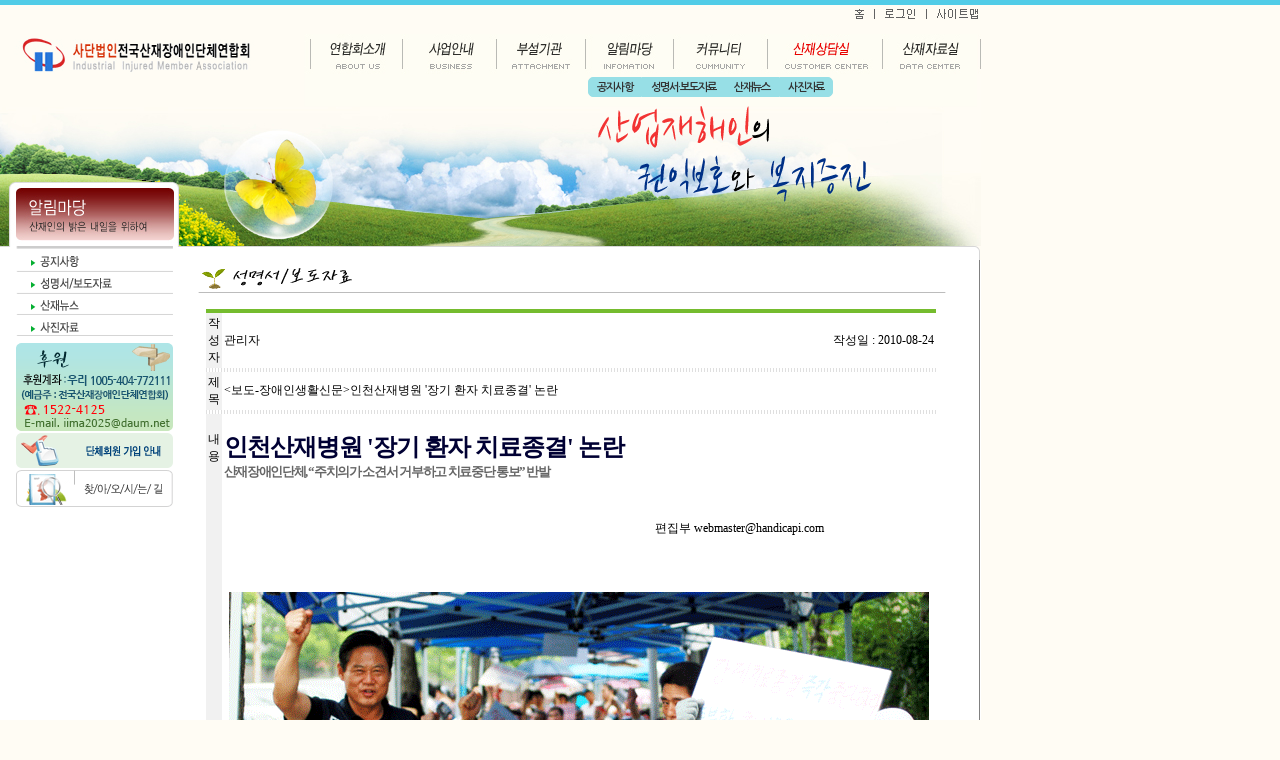

--- FILE ---
content_type: text/html
request_url: http://sanjae.net/cgi/board.html?type=view&class=notice02&no=2070
body_size: 6641
content:

<html>
<head>
<title>▒ 사단법인전국산재장애인단체협회 ▒</title>
<meta http-equiv="Content-Type" content="text/html; charset=euc-kr">
<style type="text/css">
<!--
@import url(../inc/basic_sub.css);
body {
	background-color: #fffcf4;
	margin-left: 0px;
	margin-top: 0px;
	margin-right: 0px;
	margin-bottom: 0px;
}
.style3 {
	font-size: 9px;
	color: #43A4CD;
}
.style4 {color: #1395B0}
.style5 {
	color: #FF0000;
	font-size: 9px;
}
-->
</style>
<script language="JavaScript" type="text/JavaScript">
<!--



function MM_preloadImages() { //v3.0
  var d=document; if(d.images){ if(!d.MM_p) d.MM_p=new Array();
    var i,j=d.MM_p.length,a=MM_preloadImages.arguments; for(i=0; i<a.length; i++)
    if (a[i].indexOf("#")!=0){ d.MM_p[j]=new Image; d.MM_p[j++].src=a[i];}}
}
//-->
</script>
<style type="text/css">
<!--
.line {
	border-right-width: 1px;
	border-right-style: solid;
}
-->
</style>
</head>

<body onLoad="MM_preloadImages('../img/news1_on.gif','../img/news2_on.gif','../img/news3_on.gif')">

<script language="JavaScript" src="/inc/scroll.js?t=20210106"></script>
<script language="JavaScript" type="text/JavaScript">
<!--
function MM_reloadPage(init) {  //reloads the window if Nav4 resized
  if (init==true) with (navigator) {if ((appName=="Netscape")&&(parseInt(appVersion)==4)) {
    document.MM_pgW=innerWidth; document.MM_pgH=innerHeight; onresize=MM_reloadPage; }}
  else if (innerWidth!=document.MM_pgW || innerHeight!=document.MM_pgH) location.reload();
}
MM_reloadPage(true);
//-->
</script>

<table width="100%"  border="0" cellspacing="0" cellpadding="0">
  <tr> 
    <td width="979" background="../img/bg_top.gif">
		<div align="right"><img src="../img/top_menu.gif" width="171" height="34" border="0" usemap="#Map"> 
        <map name="Map">
          <area shape="rect" coords="39,1,63,26" href="/html/">
          <area shape="rect" coords="71,2,110,25" href="/cgi/member.html?type=login_form">
          <area shape="rect" coords="124,2,175,26" href="../html/sitemap.html">
        </map>
      </div>
      </td>
    <td width="*" background="../img/bg_top.gif">&nbsp;</td>
  </tr>
</table>
<table width="981" height="73" border="0" cellpadding="0" cellspacing="0">
  <tr>
    <td width="304" valign="top"><a href="/html/"><img src="../img/logo.gif" width="304" height="41" border="0"></a></td>
    <td valign="top"><script type="text/javascript" src="https://code.jquery.com/jquery-1.11.2.js" ></script>
<script src="/inc/menu.js?t=1769237483" type="text/javascript"></script>
<link href="/inc/menu.css?t=1769237483" type="text/css" rel="stylesheet"  media="screen" />

<!-- 메뉴 start -->
<div class="tmenu_area">

	<div class="tmenu">
		<ul>
			<li class="menu_li menu1"><a href="javascript:link(1);"><img src="../img/menu01.png" id="menu_img_1"></a>
				<div class="submenu" id="submenu1">
					<ul>
						<li><a href="javascript:link(1,1)">인사말</a></li>
						<li><a href="javascript:link(1,2)">연합회설립목적</a></li>
						<li><a href="javascript:link(1,3)">주요활동</a></li>
						<li><a href="javascript:link(1,4)">주요연혁</a></li>
						<li><a href="javascript:link(1,5)">정관</a></li>
						<li><a href="javascript:link(1,6)">조직도</a></li>
						<li><a href="javascript:link(1,7)">회원단체</a></li>
						<li><a href="javascript:link(1,8)">찾아오시는길</a></li>
					</ul>
				</div>
			</li>
			<li class="menu_li menu2"><a href="javascript:link(2);"><img src="../img/menu02.png" id="menu_img_2"></a>
				<div class="submenu" id="submenu2">
					<ul>
						<li><a href="javascript:link(2,1)">단체교류사업</a></li>
						<li><a href="javascript:link(2,2)">교육사업</a></li>
						<li><a href="javascript:link(2,3)">출판 및 홍보사업</a></li>
						<li><a href="javascript:link(2,4)">회원지원사업</a></li>
						<li><a href="javascript:link(2,5)">후원사업</a></li>
					</ul>
				</div>
			</li>
			<li class="menu_li menu3"><a href="javascript:link(3);"><img src="../img/menu03.png" id="menu_img_3"></a>
				<div class="submenu" id="submenu3">
					<ul>
						<li><a href="javascript:link(3,1)">무료직업소개소</a></li>
						<li><a href="javascript:link(3,2)">구인</a></li>
						<li><a href="javascript:link(3,3)">구직</a></li>
					</ul>
				</div>
			</li>
			<li class="menu_li menu4"><a href="javascript:link(4);"><img src="../img/menu04.png" id="menu_img_4"></a>
				<div class="submenu" id="submenu4">
					<ul>
						<li><a href="javascript:link(4,1)">공지사항</a></li>
						<li><a href="javascript:link(4,2)">성명서·보도자료</a></li>
						<li><a href="javascript:link(4,3)">산재뉴스</a></li>
						<li><a href="javascript:link(4,4)">사진자료</a></li>
					</ul>
				</div>
			</li>
			<li class="menu_li menu5"><a href="javascript:link(5);"><img src="../img/menu05.png" id="menu_img_5"></a>
				<div class="submenu" id="submenu5">
					<ul>
						<li><a href="javascript:link(5,1)">열린게시판</a></li>
						<li><a href="javascript:link(5,2)">회원게시판</a></li>
					</ul>
				</div>
			</li>
			<li class="menu_li menu6"><a href="javascript:link(6);"><img src="../img/menu06.png" id="menu_img_6"></a>
				<div class="submenu" id="submenu6">
					<ul>
						<li><a href="javascript:link(6,1)">산업재해란 무엇인가?</a></li>
						<li><a href="javascript:link(6,2)">자주하는 질문</a></li>
						<li><a href="javascript:link(6,3)">산재상담실</a></li>
					</ul>
				</div>
			</li>
			<li class="menu_li menu7"><a href="javascript:link(7);"><img src="../img/menu07.png" id="menu_img_7"></a>
				<div class="submenu" id="submenu7">
					<ul>
						<li><a href="javascript:link(7,1)">산재관련법령</a></li>
						<li><a href="javascript:link(7,2)">장애인관련법령</a></li>
						<li><a href="javascript:link(7,3)">산재요양비산정기준</a></li>
						<li><a href="javascript:link(7,4)">산재보험처리절차</a></li>
						<li><a href="javascript:link(7,5)">산재판례</a></li>
						<li><a href="javascript:link(7,6)">서식자료실</a></li>
					</ul>
				</div>
			</li>
		</ul>
	</div>

</div>
<!-- 메뉴 end -->

<style>
#submenu1 { display:none; }
#submenu2 { display:none; }
#submenu3 { display:none; }
#submenu4 { display:none; }
#submenu5 { display:none; }
#submenu4 { display:block; }
</style>

</td>
  </tr>
</table>
<div id="Layer1" style="position:absolute; left:593px; top:102px; width:390px; height:130px; z-index:1"> 
  <img src="../img/main_text.png">
</div>
<table width="981" height="73" border="0" cellpadding="0" cellspacing="0">
  <tr>
    <td valign="top"><img src="../img/sub_4.jpg" width="981" height="139"></td>
  </tr>
</table>
<table width="981" height="356" border="0" cellpadding="0" cellspacing="0" bgcolor="#FFFFFF">
  <tr>
    <td width="179" height="356" valign="top">
<table width="179" border="0" cellspacing="0" cellpadding="0">
  <tr> 
    <td><a href="/cgi/board.html?class=notice01"><img src="../img/left_menu4_1.gif" width="179" height="26" border="0"></a></td>
  </tr>
  <tr>
    <td><a href="/cgi/board.html?class=notice02"><img src="../img/left_menu4_2.gif" width="179" height="22" border="0"></a></td>
  </tr>
  <tr> 
    <td><a href="/cgi/board.html?class=notice03"><img src="../img/left_menu4_3.gif" width="179" height="21" border="0"></a></td>
  </tr>
  <tr> 
    <td><a href="/cgi/board.html?class=notice04"><img src="../img/left_menu4_4.gif" width="179" height="21" border="0"></a></td>
  </tr>
</table>
<table width="179" border="0" cellspacing="0" cellpadding="0">
  <tr>
    <td height="5" colspan="2"></td>
  </tr>
  <tr>
    <td width="15">&nbsp;</td>
    <td width="164"><a href="#none" onclick="javascript:window.open('/html/pop_1.html', '', 'width=500, height=350, scrollbars=no, resizable=yes')"><img src="../img/bn_1.gif?t=1" width="159" height="91" border="0"></a></td>
  </tr>
  <tr>
    <td width="15">&nbsp;</td>
    <td width="164"><a href="#none" onclick="javascript:window.open('/html/pop_2.html', '', 'width=500, height=620, scrollbars=no, resizable=yes')"><img src="../img/bn_2.gif" width="159" height="37" border="0"></a></td>
  </tr>
  <tr>
    <td>&nbsp;</td>
    <td><a href="../html/about_8.html"><img src="../img/bn_3.gif" width="159" height="40" border="0"></a></td>
  </tr>
</table>
    </td>
    <td valign="top"><table width="100%"  border="0" cellspacing="0" cellpadding="0">
      <tr>
        <td><img src="../img/line_3.gif" width="802" height="14"></td>
      </tr>
    </table>
      <table width="801"  border="0" cellpadding="0" cellspacing="0" class="line">
        <tr>
          <td height="342" valign="top"><img src="../img/title_17.gif" width="769" height="34">
            <table width="95%"  border="0" cellspacing="0" cellpadding="0">
              <tr>
                <td height="12">&nbsp;</td>
                <td valign="top">&nbsp;</td>
              </tr>
              <tr>
                <td width="3%" height="91">&nbsp;</td>
                <td width="97%" valign="top">
<script language="javascript">
<!--
function viewBtn(val) {

	if(val == "delete") {
		document.all.del_btn.style.display = "";
		document.all.all_btn.style.display = "none";
		document.theForm.pwd.focus();
	}
	else {
		document.all.del_btn.style.display = "none";
		document.all.all_btn.style.display = "";
	}
}

function goDelete(url) {
	if(document.theForm.pwd.value=="") {
		alert("비밀번호를 입력해 주세요");
		document.theForm.pwd.focus();
		return false;

	}
	if(confirm('정말 삭제하시겠습니까?')) {
		document.theForm.action = url;
		document.theForm.submit();
	}

}
function goViewImg(file_path, filename) {
	window.open("/cgi/common/view_image.html?file_path="+ file_path +"&filename="+ filename, "", "width=300, height=300, scrollbars=yes");
}
-->
</script>

<p align="center">
<table width="95%" border="0" cellspacing="0" cellpadding="2">

	<tr><td colspan="2" height="3" bgcolor="#75BC2E"></td></tr>
	<tr> 
		<td height="30" width="120" bgcolor="#f1f1f1" align="center">작성자</td>
		<td>
			<table border="0" cellspacing="0" cellpadding="0" width="100%">
				<tr>
					<td width="30%" align="left">관리자</td>
					<td align="right">작성일 : 2010-08-24</td>
				</tr>
			</table>
		</td>
	</tr>
	<tr> 
		<td colspan="2" background="/cgi/board/images/line_pattern.gif"></td>
	</tr>


	<tr> 
		<td height="30" width="120" bgcolor="#f1f1f1" align="center">제	목</td>
		<td align="left">&lt;보도-장애인생활신문&gt;인천산재병원 '장기 환자 치료종결' 논란</td>
	</tr>
	<tr> 
		<td colspan="2" background="/cgi/board/images/line_pattern.gif"></td>
	</tr>

	<tr> 
		<td bgcolor="#f1f1f1" width="120" align="center" valign="top"><br>내 용</td>
		<td align="left"><br>
<TABLE border=0 cellSpacing=0 cellPadding=0 width=600>
<TBODY>
<TR>
<TD><B><FONT style="LETTER-SPACING: -1px; FONT-SIZE: 18pt" color=#000033 face=바탕>인천산재병원 '장기 환자 치료종결' 논란</B></FONT></B> </TD></TR>
<TR>
<TD><FONT color=#666666><B><SPAN style="LETTER-SPACING: -1pt; FONT-SIZE: 10pt">산재장애인단체, “주치의가 소견서 거부하고 치료중단 통보” 반발</SPAN></B></FONT> </TD></TR></TBODY></TABLE>
<P>&nbsp;</P>
<P>
<TABLE border=0 cellSpacing=0 cellPadding=0 width=600>
<TBODY>
<TR>
<TD></TD></TR>
<TR>
<TD>
<P align=right><FONT color=black><SPAN style="FONT-SIZE: 9pt">편집부 </SPAN></FONT><A href="mailto:webmaster@handicapi.com"><SPAN style="FONT-SIZE: 9pt"><FONT color=black>webmaster@handicapi.com</SPAN></FONT></A></P></TD></TR>
<TR>
<TD>
<P>&nbsp;</P></TD></TR></TBODY></TABLE></P>
<P class=바탕글> <A name="[문서의 처음]"></A></P>
<P style="TEXT-ALIGN: justify; LINE-HEIGHT: 160%; TEXT-INDENT: 0px; MARGIN: 0px 0px 5px; FONT-FAMILY: '바탕'; COLOR: #000000; FONT-SIZE: 11pt"><SPAN style="TEXT-ALIGN: justify; LINE-HEIGHT: 23px; FONT-FAMILY: '바탕'; LETTER-SPACING: 0px; COLOR: #000000; FONT-SIZE: 11pt">&nbsp;<A style="CURSOR: pointer" onclick="window.open('/cgi/gmeditor/img_view.php?name=%2Fcgi%2Fboard%2Fupload%2Fnotice02%2F1282625082.gif&amp;w=700&amp;h=467','_editor_tb','staus=no, width=700, height=467,scrollbars=no,toolbar=no,menubar=no')"><IMG border=0 hspace=5 vspace=5 src="/cgi/board/upload/notice02/1282625082.gif"></A><A name="[문서의 처음]"></A></P>
<P style="TEXT-ALIGN: justify; LINE-HEIGHT: 160%; TEXT-INDENT: 0px; MARGIN: 0px 0px 5px; FONT-FAMILY: '바탕'; COLOR: #000000; FONT-SIZE: 11pt"><FONT face=굴림><SPAN style="TEXT-ALIGN: justify; LINE-HEIGHT: 23px; FONT-FAMILY: '바탕'; LETTER-SPACING: 0px; COLOR: #000000; FONT-SIZE: 11pt">&nbsp;<SPAN style="TEXT-ALIGN: justify; LINE-HEIGHT: 23px; FONT-FAMILY: '굴림'; LETTER-SPACING: 0px; COLOR: #000000; FONT-SIZE: 11pt">공단측 “환자와 주치의 간 문제”…병원차원의 조치 아니라고 해명</SPAN> </SPAN></FONT></P>
<P style="TEXT-ALIGN: justify; LINE-HEIGHT: 160%; TEXT-INDENT: 0px; MARGIN: 0px 0px 5px; FONT-FAMILY: '바탕'; COLOR: #000000; FONT-SIZE: 11pt"><FONT face=굴림><SPAN style="TEXT-ALIGN: justify; LINE-HEIGHT: 23px; FONT-FAMILY: '바탕'; LETTER-SPACING: 0px; COLOR: #000000; FONT-SIZE: 11pt">&nbsp;</P>
<P style="TEXT-ALIGN: justify; LINE-HEIGHT: 160%; TEXT-INDENT: 0px; MARGIN: 0px 0px 5px; FONT-FAMILY: '굴림'; COLOR: #000000; FONT-SIZE: 11pt"><SPAN style="TEXT-ALIGN: justify; LINE-HEIGHT: 23px; FONT-FAMILY: '굴림'; LETTER-SPACING: 0px; COLOR: #000000; FONT-SIZE: 11pt">전국산재장애인단체연합회는 지난 16일 인천산재병원 정문 앞에서 결의대회를 갖고 인천산재병원에서 치료를 받고 있던 장기 산재환자들의 치료종결 조치에 대해 반발하고 나섰다.</SPAN><SPAN style="TEXT-ALIGN: justify; LINE-HEIGHT: 23px; FONT-FAMILY: '굴림'; LETTER-SPACING: 0px; COLOR: #000000; FONT-SIZE: 11pt"></SPAN> </P>
<P style="TEXT-ALIGN: justify; LINE-HEIGHT: 160%; TEXT-INDENT: 0px; MARGIN: 0px 0px 5px; FONT-FAMILY: '굴림'; COLOR: #000000; FONT-SIZE: 11pt"><SPAN style="TEXT-ALIGN: justify; LINE-HEIGHT: 23px; FONT-FAMILY: '굴림'; LETTER-SPACING: 0px; COLOR: #000000; FONT-SIZE: 11pt">연합회에 따르면 올해 초 근로복지공단 직영으로 운영되기 시작한 이후 인천산재병원이 장기간 산재보험급여로 치료를 받아오던 환자들을 대상으로 주치의가 진료계획서 작성을 거부하고 환자들에게 치료 중단을 통보했다는 것.</SPAN><SPAN style="TEXT-ALIGN: justify; LINE-HEIGHT: 23px; FONT-FAMILY: '굴림'; LETTER-SPACING: 0px; COLOR: #000000; FONT-SIZE: 11pt"></SPAN> </P>
<P style="TEXT-ALIGN: justify; LINE-HEIGHT: 160%; TEXT-INDENT: 0px; MARGIN: 0px 0px 5px; FONT-FAMILY: '굴림'; COLOR: #000000; FONT-SIZE: 11pt"><SPAN style="TEXT-ALIGN: justify; LINE-HEIGHT: 23px; FONT-FAMILY: '굴림'; LETTER-SPACING: 0px; COLOR: #000000; FONT-SIZE: 11pt">전국산재장애인단체연합회 권수명 총재는 “하반신 마비로 수년간 병원을 다니고 있는 산재장애인에게 병원은 치료 종료를 통보했다. 신경인성방광염 등 합병증을 앓고 있어 하루라도 약 복용을 하지 않으면 안되는 환자에게 의사는 큰 문제가 되지 않는다며 더 이상 소견서를 써 줄 수 없다고 했다.”고 울분을 토했다.</SPAN><SPAN style="TEXT-ALIGN: justify; LINE-HEIGHT: 23px; FONT-FAMILY: '굴림'; LETTER-SPACING: 0px; COLOR: #000000; FONT-SIZE: 11pt"></SPAN> </P>
<P style="TEXT-ALIGN: justify; LINE-HEIGHT: 160%; TEXT-INDENT: 0px; MARGIN: 0px 0px 5px; FONT-FAMILY: '굴림'; COLOR: #000000; FONT-SIZE: 11pt"><SPAN style="TEXT-ALIGN: justify; LINE-HEIGHT: 23px; FONT-FAMILY: '굴림'; LETTER-SPACING: 0px; COLOR: #000000; FONT-SIZE: 11pt">또한 한국장애인단체총연합회 채종걸 상임대표는 연대발언을 통해 “조기종결과 강제치료 종결은 불행과 장해를 극복하고 치료와 재활에 몰두하고 있는 산재노동자들의 한 가닥 희망의 싹마저 난도질하고 마지막 남은 자활의 불씨에 찬물을 끼얹는 무분별하고 몰상식한 행위”라고 강조했다.</SPAN><SPAN style="TEXT-ALIGN: justify; LINE-HEIGHT: 23px; FONT-FAMILY: '굴림'; LETTER-SPACING: 0px; COLOR: #000000; FONT-SIZE: 11pt"></SPAN> </P>
<P style="TEXT-ALIGN: justify; LINE-HEIGHT: 160%; TEXT-INDENT: 0px; MARGIN: 0px 0px 5px; FONT-FAMILY: '굴림'; COLOR: #000000; FONT-SIZE: 11pt"><SPAN style="TEXT-ALIGN: justify; LINE-HEIGHT: 23px; FONT-FAMILY: '굴림'; LETTER-SPACING: 0px; COLOR: #000000; FONT-SIZE: 11pt">연합회 관계자는 치료종결 처리가 되면 산재환자는 앞으로 산재보험으로 치료를 받지 못해 자부담으로 치료를 받아야 하며, 대부분의 환자들이 250만원 안팎의 보험금을 받아 생활을 하면서 치료까지 받아야 하는 이중고를 겪게 된다고 말했다.</SPAN><SPAN style="TEXT-ALIGN: justify; LINE-HEIGHT: 23px; FONT-FAMILY: '굴림'; LETTER-SPACING: 0px; COLOR: #000000; FONT-SIZE: 11pt"></SPAN> </P>
<P style="TEXT-ALIGN: justify; LINE-HEIGHT: 160%; TEXT-INDENT: 0px; MARGIN: 0px 0px 5px; FONT-FAMILY: '굴림'; COLOR: #000000; FONT-SIZE: 11pt"><SPAN style="TEXT-ALIGN: justify; LINE-HEIGHT: 23px; FONT-FAMILY: '굴림'; LETTER-SPACING: 0px; COLOR: #000000; FONT-SIZE: 11pt">연합회는 산재환자 강제종결 조치 행위를 즉각 중단하고 산재환자가 양질의 진료를 받을 수 있도록 최적의 진료환경을 만드는데 앞장 설 것을 촉구했다.</SPAN><SPAN style="TEXT-ALIGN: justify; LINE-HEIGHT: 23px; FONT-FAMILY: '굴림'; LETTER-SPACING: 0px; COLOR: #000000; FONT-SIZE: 11pt"></SPAN> </P>
<P style="TEXT-ALIGN: justify; LINE-HEIGHT: 160%; TEXT-INDENT: 0px; MARGIN: 0px 0px 5px; FONT-FAMILY: '굴림'; COLOR: #000000; FONT-SIZE: 11pt"><SPAN style="TEXT-ALIGN: justify; LINE-HEIGHT: 23px; FONT-FAMILY: '굴림'; LETTER-SPACING: 0px; COLOR: #000000; FONT-SIZE: 11pt">전국산재장애인단체연합회 민동식 회장은 “현재 산재환자들의 인감증명서를 첨부해 의무기록의 열람을 위임받는 중이며, 의무기록 중 중요부분을 발췌해 병원장과 대면을 준비 중이고 빠른 시일 내에 근로복지공단본부 담당 국장, 이사와의 청문회 자리도 계획 중”임을 밝혔다. </SPAN><SPAN style="TEXT-ALIGN: justify; LINE-HEIGHT: 23px; FONT-FAMILY: '굴림'; LETTER-SPACING: 0px; COLOR: #000000; FONT-SIZE: 11pt"></SPAN></P>
<P style="TEXT-ALIGN: justify; LINE-HEIGHT: 160%; TEXT-INDENT: 0px; MARGIN: 0px 0px 5px; FONT-FAMILY: '굴림'; COLOR: #000000; FONT-SIZE: 11pt"><SPAN style="TEXT-ALIGN: justify; LINE-HEIGHT: 23px; FONT-FAMILY: '굴림'; LETTER-SPACING: 0px; COLOR: #000000; FONT-SIZE: 11pt">한편 근로복지공단 병원경영부 관계자는 “산재환자의 상태, 요양 여부는 주치의의 진료권에 관한 문제이며, 산재보험환자로 지속적인 치료 여부는 어느 누구도 개입할 수 없는 의사의 순수한 소견”이라며, “현재 불만을 토로하는 산재환자들의 문제도 주치의와의 관계에서 출발된 문제”라고 말해 이번 문제가 병원차원의 조치가 아님을 밝혔다. &lt;황혜선 기자&gt;</SPAN> </P></SPAN></FONT></SPAN>		<br><br></td>
	</tr>
	<tr><td colspan="2" height="3" bgcolor="#75BC2E"></td></tr>


</table>
<br>
<table width="95%" border="0" cellspacing="0" cellpadding="8" align="center" id="all_btn" style="display:">
	<tr align="center"> 
		<td>
			<a href='/cgi/board.html?type=list&class=notice02&gubun=&page='><img src="/cgi/board/images/bu_list.gif" border="0"></a>
		</td>
	</tr>
</table>

<table width="220" border="0" cellspacing="0" cellpadding="2" id="del_btn" style="display:none">

<form name="theForm" method="post">

<input type="hidden" name="depth" value="0">
<input type="hidden" name="fid" value="">
<input type="hidden" name="old_ufilename" value="">
<input type="hidden" name="old_ufilename2" value="">
<input type="hidden" name="old_ufilename3" value="">

	<tr> 
		<td height="3" bgcolor="#75BC2E" colspan="2"></td>
	</tr>
	<tr>
		<td height="30" width="120" bgcolor="#f1f1f1" align="center">비밀번호</td>
		<td align="left">
			<input type="password" name="pwd" size="20" value="">
		</td>
	</tr>
	<tr> 
		<td height="3" bgcolor="#75BC2E" colspan="2"></td>
	</tr>
	<tr height="20"><td colspan="2"></td></tr>
	<tr align="center"> 
		<td colspan="2">
			<a href="#none" onclick="goDelete('/cgi/board/action.php?&action=delete&class=notice02&gubun=&no=2070&mode=&search=&key_word=&page=&party=')"><img src="/cgi/board/images/bu_delete.gif" border="0"></a>&nbsp;&nbsp;
			<a href="#none" onclick="viewBtn('cancel')"><img src="/cgi/board/images/bu_cancel.gif" border="0"></a>
		</td>
	</tr>

</form>

</table>




<table width="95%" border="0" cellspacing="0" cellpadding="2">
	<tr><td colspan="8" height="3" bgcolor="#75BC2E"></td></tr>
	<tr align="center"> 
		<td height="25" width="8%" background="/cgi/board/images/board_pattern.gif">No</td>
		<td width="49%" background="/cgi/board/images/board_pattern.gif">제 목</td>
		<td width="15%" background="/cgi/board/images/board_pattern.gif">작성자</td>
		<td width="16%" background="/cgi/board/images/board_pattern.gif">작성일</td>
		<td width="7%" background="/cgi/board/images/board_pattern.gif">조회</td>
	</tr>

	<tr style="padding-top: 5; padding-bottom: 3" height="25" bgcolor="#FCF1E9"> 
		<td align="center">42</td>
		<td align="left"><a href="/cgi/board.html?type=view&class=notice02&no=2070&page=1&mode=&search=&key_word=" title="<보도-장애인생활신문>인천산재병원 '장기 환자 치료종결' 논란"><보도-장애인생활신문>인천산재병원 '장기 환자 ..</a></td>
		<td align="center">관리자</td>
		<td align="center">2010-08-24</td>
		<td align="center">10071</td>
	</tr>
	<tr> 
		<td colspan="8" height="1" background="/cgi/board/images/line_pattern.gif"></td>
	</tr>


	<tr style="padding-top: 5; padding-bottom: 3" height="25" bgcolor="#ffffff"> 
		<td align="center">41</td>
		<td align="left"><a href="/cgi/board.html?type=view&class=notice02&no=2069&page=1&mode=&search=&key_word=" title="<보도-인천일보> "산재노동자 치료권리 침해""><보도-인천일보> "산재노동자 치료권리 침해"</a></td>
		<td align="center">관리자</td>
		<td align="center">2010-08-24</td>
		<td align="center">10554</td>
	</tr>
	<tr> 
		<td colspan="8" height="1" background="/cgi/board/images/line_pattern.gif"></td>
	</tr>


	<tr style="padding-top: 5; padding-bottom: 3" height="25" bgcolor="#ffffff"> 
		<td align="center">40</td>
		<td align="left"><a href="/cgi/board.html?type=view&class=notice02&no=2064&page=1&mode=&search=&key_word=" title="<보도-경인일보> 산재환자 강제종결조치 중단하라"><보도-경인일보> 산재환자 강제종결조치 중단하..</a></td>
		<td align="center">관리자</td>
		<td align="center">2010-08-18</td>
		<td align="center">8570</td>
	</tr>
	<tr> 
		<td colspan="8" height="1" background="/cgi/board/images/line_pattern.gif"></td>
	</tr>


	<tr style="padding-top: 5; padding-bottom: 3" height="25" bgcolor="#ffffff"> 
		<td align="center">39</td>
		<td align="left"><a href="/cgi/board.html?type=view&class=notice02&no=2060&page=1&mode=&search=&key_word=" title="<성명서>산재병원규탄"><성명서>산재병원규탄</a></td>
		<td align="center">관리자</td>
		<td align="center">2010-08-10</td>
		<td align="center">8720</td>
	</tr>
	<tr> 
		<td colspan="8" height="1" background="/cgi/board/images/line_pattern.gif"></td>
	</tr>


	<tr style="padding-top: 5; padding-bottom: 3" height="25" bgcolor="#ffffff"> 
		<td align="center">38</td>
		<td align="left"><a href="/cgi/board.html?type=view&class=notice02&no=2024&page=1&mode=&search=&key_word=" title="<성명서>산재단체의 허와 실"><성명서>산재단체의 허와 실</a></td>
		<td align="center">관리자</td>
		<td align="center">2010-05-19</td>
		<td align="center">9637</td>
	</tr>
	<tr> 
		<td colspan="8" height="1" background="/cgi/board/images/line_pattern.gif"></td>
	</tr>


	<tr style="padding-top: 5; padding-bottom: 3" height="25" bgcolor="#ffffff"> 
		<td align="center">37</td>
		<td align="left"><a href="/cgi/board.html?type=view&class=notice02&no=2012&page=1&mode=&search=&key_word=" title="<성명서>산중련 탈퇴 성명서"><성명서>산중련 탈퇴 성명서</a></td>
		<td align="center">관리자</td>
		<td align="center">2010-05-11</td>
		<td align="center">4608</td>
	</tr>
	<tr> 
		<td colspan="8" height="1" background="/cgi/board/images/line_pattern.gif"></td>
	</tr>


	<tr style="padding-top: 5; padding-bottom: 3" height="25" bgcolor="#ffffff"> 
		<td align="center">36</td>
		<td align="left"><a href="/cgi/board.html?type=view&class=notice02&no=1895&page=1&mode=&search=&key_word=" title="<보도-프라임경제>'얼렁뚱땅 공청회' 언제까지..."><보도-프라임경제>'얼렁뚱땅 공청회' 언제까지....</a></td>
		<td align="center">관리자</td>
		<td align="center">2009-08-19</td>
		<td align="center">5071</td>
	</tr>
	<tr> 
		<td colspan="8" height="1" background="/cgi/board/images/line_pattern.gif"></td>
	</tr>


	<tr style="padding-top: 5; padding-bottom: 3" height="25" bgcolor="#ffffff"> 
		<td align="center">35</td>
		<td align="left"><a href="/cgi/board.html?type=view&class=notice02&no=1894&page=1&mode=&search=&key_word=" title="<성명서>이명박 정부와 보험재벌은 산재보험 민영화 주장을 즉각 폐기하라"><성명서>이명박 정부와 보험재벌은 산재보험 민..</a></td>
		<td align="center">관리자</td>
		<td align="center">2009-08-12</td>
		<td align="center">5340</td>
	</tr>
	<tr> 
		<td colspan="8" height="1" background="/cgi/board/images/line_pattern.gif"></td>
	</tr>


	<tr style="padding-top: 5; padding-bottom: 3" height="25" bgcolor="#ffffff"> 
		<td align="center">34</td>
		<td align="left"><a href="/cgi/board.html?type=view&class=notice02&no=1893&page=1&mode=&search=&key_word=" title="<성명서>산재보험 민영화 논의 즉각 중단하라"><성명서>산재보험 민영화 논의 즉각 중단하라</a></td>
		<td align="center">관리자</td>
		<td align="center">2009-08-13</td>
		<td align="center">4681</td>
	</tr>
	<tr> 
		<td colspan="8" height="1" background="/cgi/board/images/line_pattern.gif"></td>
	</tr>


	<tr style="padding-top: 5; padding-bottom: 3" height="25" bgcolor="#ffffff"> 
		<td align="center">33</td>
		<td align="left"><a href="/cgi/board.html?type=view&class=notice02&no=1892&page=1&mode=&search=&key_word=" title="<보도-한국경제>산재보험, 누구를 위한 민영화인가"><보도-한국경제>산재보험, 누구를 위한 민영화인..</a></td>
		<td align="center">관리자</td>
		<td align="center">2009-08-13</td>
		<td align="center">4763</td>
	</tr>
	<tr> 
		<td colspan="8" height="1" background="/cgi/board/images/line_pattern.gif"></td>
	</tr>

	<tr><td colspan="8" height="10"></td></tr>
	<tr><td colspan="8" height="3" bgcolor="#75BC2E"></td></tr>
</table>
<br>
<br>
<table width="95%" border="0" cellspacing="0" cellpadding="0" height="25">

<form name="searchForm" method="post" action="/cgi/board.html?type=list&class=notice02&gubun=">
<input type="hidden" name="mode" value="search">

	<tr>
		<td align="center" colspan="2" align="left">
<table border='0' width='100%' cellspacing='0' cellpadding='0'><tr><td width='35%' align='right'></td><td width='30%' align='center'><b>[1]</b> <a href=?page=2&class=notice02&gubun=&mode=&search=&key_word=&party=>2</a> <a href=?page=3&class=notice02&gubun=&mode=&search=&key_word=&party=>3</a> <a href=?page=4&class=notice02&gubun=&mode=&search=&key_word=&party=>4</a> <a href=?page=5&class=notice02&gubun=&mode=&search=&key_word=&party=>5</a> </td><td width='35%'></td></tr></table>		<br><br>
		</td>
	</tr>
	<tr>
		<td width="100%" align="center">
			<select name="search">
				<option value='subject' selected>제목</option>
				<option value='name'>이름</option>
				<option value='contents'>내용</option>
			</select> 
			<input type="text" name="key_word"> 
			<input type="button" value="검색" onclick="goSearch()" style="border-style:groove; cursor:hand;">
		</td>
<!--
		<td align="right">
			<a href="/cgi/board.html?type=list&class=notice02&gubun="><img src="/cgi/board/images/bu_list.gif" border="0"></a>
		</td>
-->
	</tr>

</form>

</table>


<!--
<table width="95%" border="0" cellspacing="0" cellpadding="2">

	<tr><td colspan="2" height="3" bgcolor="#75BC2E"></td></tr>
	<tr> 
		<td height="30" width="120" bgcolor="#f1f1f1" align="center">이전글</td>
		<td>
			<table border="0" cellspacing="0" cellpadding="0" width="100%">
				<tr>
					<td width="100%" align="left"></a> </td>
				</tr>
			</table>
		</td>
	</tr>
	<tr> 
		<td colspan="2" background="/cgi/board/images/line_pattern.gif"></td>
	</tr>
	<tr> 
		<td height="30" width="120" bgcolor="#f1f1f1" align="center">다음글</td>
		<td>
			<table border="0" cellspacing="0" cellpadding="0" width="100%">
				<tr>
					<td width="100%" align="left"></a> </td>
				</tr>
			</table>
		</td>
	</tr>
	<tr> 
		<td height="3" bgcolor="#75BC2E" colspan="2"></td>
	</tr>
</table>
-->
<br>
</p></td>
              </tr>
            </table>
          </td>
        </tr>
      </table>    </td>
  </tr>
</table>
<table width="981" border="0" cellspacing="0" cellpadding="0">
  <tr>
    <td><img src="../img/line_4.gif" width="981" height="16"></td>
  </tr>
</table>

<table width="981" border="0" cellspacing="0" cellpadding="0">
  <tr>
    <td><img src="../img/copy.gif?t=1"></td>
  </tr>
</table>
</body>
</html>


--- FILE ---
content_type: text/css
request_url: http://sanjae.net/inc/basic_sub.css
body_size: 904
content:
TD {
	FONT-SIZE: 12px; COLOR: #000000
}
TABLE {
	FONT-SIZE: 12px; COLOR: #000000
}
DIV {
	FONT-SIZE: 12px; COLOR: #606060
}
CENTER {
	FONT-SIZE: 12px; COLOR: #606060
}
.lineheight {
	FONT-SIZE: 12px; LINE-HEIGHT: 14pt; TEXT-ALIGN: center
}
.inputline {
	BORDER-RIGHT: #cccccc 1px solid; BORDER-TOP: #cccccc 1px solid; FONT-SIZE: 9pt; BORDER-LEFT: #cccccc 1px solid; COLOR: #666666; BORDER-BOTTOM: #cccccc 1px solid
}
.small {
	FONT-SIZE: 7pt; FONT-FAMILY: arial
}
.news {
	LINE-HEIGHT: 25px
}
.height_24 {
	LINE-HEIGHT: 20px
}
.height_15 {
	LINE-HEIGHT: 17px
}
.c_hand {
	CURSOR: hand
}
.backcol {
	FONT-SIZE: 9pt; BACKGROUND-COLOR: #999999
}
.name1 {
	FONT-SIZE: 9pt; COLOR: #c4b01d
}
.name2 {
	FONT-SIZE: 9pt; COLOR: #6bc41d
}
.name3 {
	FONT-SIZE: 9pt; COLOR: #1dc496
}
.t_padding {
	MARGIN-TOP: 5px; MARGIN-BOTTOM: 5px; PADDING-BOTTOM: 5px; PADDING-TOP: 5px
}
A.mRed:link {
	COLOR: #0066ff; TEXT-DECORATION: underline
}
A.mRed:visited {
	COLOR: #0066ff; TEXT-DECORATION: underline
}
A.mRed:active {
	COLOR: red; TEXT-DECORATION: none
}
A.mRed:hover {
	COLOR: #000000; TEXT-DECORATION: none
}
A:link {
	COLOR: #606060; TEXT-DECORATION: none
}
A:active {
	COLOR: #ff0000; TEXT-DECORATION: none
}
A:visited {
	COLOR: #606060; TEXT-DECORATION: none
}
A:hover {
	COLOR: #0099cc; TEXT-DECORATION: underline
}
.copypadding {
	PADDING-TOP: 5px
}
.smallfont {
	FONT-SIZE: 11px; FONT-FAMILY: "돋움"
}
.poll {
	BORDER-TOP-WIDTH: 0px; PADDING-RIGHT: 0px; PADDING-LEFT: 0px; BORDER-LEFT-WIDTH: 0px; BORDER-BOTTOM-WIDTH: 0px; PADDING-BOTTOM: 0px; MARGIN: 0px; WORD-SPACING: 0em; VERTICAL-ALIGN: 0%; TEXT-INDENT: 0pt; PADDING-TOP: 0px; LETTER-SPACING: 0em; BORDER-RIGHT-WIDTH: 0px
}
.td_top_padding {
	MARGIN-TOP: 5px; PADDING-TOP: 5px
}
.inputborder {
	BORDER-RIGHT: #242424 1px solid; BORDER-TOP: #242424 1px solid; FONT-SIZE: 12px; BORDER-LEFT: #242424 1px solid; COLOR: #999999; BORDER-BOTTOM: #242424 1px solid; BACKGROUND-COLOR: #000000
}

.mhand {
	CURSOR: hand
}
.smallcombo {
	FONT-SIZE: 11px; COLOR: #757575; FONT-FAMILY: "돋움"; BACKGROUND-COLOR: #e0e0e0
}
.inputline1 {
	BORDER-RIGHT: #006dba 1px solid; BORDER-TOP: #006dba 1px solid; BORDER-LEFT: #006dba 1px solid; BORDER-BOTTOM: #006dba 1px solid
}
.left_back {
	BACKGROUND-POSITION: 50% bottom
}
.textareast {
	FONT-SIZE: 12px;
	MARGIN: 0px;
	COLOR: #000066;
	BACKGROUND-COLOR: #EBF1F3;
	padding: 10px;

}
.border1 {
	border-top: 0px none #E0E0E0;
	border-right: 1px solid #E0E0E0;
	border-bottom: 0px none #E0E0E0;
	border-left: 1px solid #E0E0E0;

}
.border2 {
	border-bottom-width: 0px;
	border-bottom-style: none;
	border-bottom-color: #CCCCCC;
	border-top-width: 0px;
	border-top-style: none;
	border-right-width: 1px;
	border-right-style: solid;
	border-left-style: none;


}
.box {
	border: 1px solid #dcdcdc;
}
.underline {
	text-decoration: underline;
}


--- FILE ---
content_type: text/css
request_url: http://sanjae.net/inc/menu.css?t=1769237483
body_size: 884
content:
@charset "euc-kr";
@import url(https://fonts.googleapis.com/css?family=Nanum+Gothic:400,500,700,800);


/* 메뉴 */
.tmenu_area {width:677px; height:73px; text-align:right; font-family:'Nanum Gothic'; background:url(/img/top_menu_bg.gif) no-repeat left top; }

.tmenu {width:100%; height:73px;}
.tmenu ul, .tmenu li, .tmenu ol {list-style:none; padding:0; margin:0; }

.tmenu ul { }
.tmenu li.menu_li {float:left; height:60px; cursor:pointer; position:relative; vertical-align:top; padding-top:5px; text-align:center; font-size:12px; color:#ffffff; font-weight:bold; font-family:'Nanum Gothic'; } /* 여기서 height는 메인메뉴의 것만 잡되, 서브레이어와 약간 겹치게 잡아줄것 */
.tmenu li.menu_li a {font-size:11px; color:#333333; font-family:'Nanum Gothic'; text-decoration:none; letter-spacing:-1px; }
.tmenu li.menu_li li { float:left; padding:3px 8px; background-color:#97DFE6; border:1px solid #97DFE6; box-sizing:border-box; }
.tmenu li.menu_li li:first-child { border-radius:5px 0 0 5px; }
.tmenu li.menu_li li:last-child { border-radius:0 5px 5px 0; }
.submenu { display:none; position:absolute; top:43px; z-index:10; }

.menu1 { width:16%; }
.menu2 { width:12%; }
.menu3 { width:14%; }
.menu4 { width:12%; }
.menu5 { width:15%; }
.menu6 { width:16.5%; }
.menu7 { width:14%; }

/*
.tmenu_area { border:1px solid red; box-sizing:border-box; }
.tmenu ul, .tmenu li, .tmenu ol { border:1px solid red; box-sizing:border-box; }
.tmenu li.menu_li { border:1px solid blue; box-sizing:border-box; }
.submenu { border:1px solid red; box-sizing:border-box; }
*/


/* 서브메뉴 */
#submenu1 {width:520px; left:0px;}
#submenu2 {width:400px; left:0px;}
#submenu3 {width:200px; left:0px;}
#submenu4 {width:300px; left:0px;}
#submenu5 {width:150px; left:0px;}
#submenu6 {width:300px; left:-100px;}
#submenu7 {width:550px; left:-400px;}

/* 크롬브라우져만 */
/*
@media screen and (-webkit-min-device-pixel-ratio:0) { 
	.tmenu li.menu_li { padding-top:10px; } 
}
*/

--- FILE ---
content_type: application/javascript
request_url: http://sanjae.net/inc/scroll.js?t=20210106
body_size: 1245
content:

function put_flash( src, w, h ) {
 document.write( '<object classid="clsid:D27CDB6E-AE6D-11cf-96B8-444553540000" codebase="http://download.macromedia.com/pub/shockwave/cabs/flash/swflash.cab#version=6,0,29,0" width="'+w+'" height="'+h+'">\n'+
  '<param name="movie" value="'+src+'">\n'+
  '<param name="quality" value="high">\n'+
  '<param name="wmode" value="transparent">\n'+
  '<param name="menu" value="false">\n'+
  '<embed src="'+src+'" quality="high" pluginspage="http://www.macromedia.com/go/getflashplayer" type="application/x-shockwave-flash" width="'+w+'" height="'+h+'"></embed>\n'+
'</object>' );
}

function link(){
	var depth = arguments.length;
	try {
		if(depth==0) url = eval("u"+arguments[0]+"[0]");
		else if(depth==1) url = eval("u"+arguments[0]+"[0]");
		else if(depth==2) url = eval("u"+arguments[0]+"_"+arguments[1]+"[0]");
		else if(depth==3) url = eval("u"+arguments[0]+"_"+arguments[1]+"_"+arguments[2]+"[0]");
		else if(depth==4) url = eval("u"+arguments[0]+"_"+arguments[1]+"_"+arguments[2]+"_"+arguments[3]+"[0]");
		else if(depth==5) url = eval("u"+arguments[0]+"_"+arguments[1]+"_"+arguments[2]+"_"+arguments[3]+"_"+arguments[4]+"[0]");
		else if(depth==6) url = eval("u"+arguments[0]+"_"+arguments[1]+"_"+arguments[2]+"_"+arguments[3]+"_"+arguments[4]+"[0]");
		else if(depth==7) url = eval("u"+arguments[0]+"_"+arguments[1]+"_"+arguments[2]+"_"+arguments[3]+"_"+arguments[4]+"[0]");
		else if(depth==8) url = eval("u"+arguments[0]+"_"+arguments[1]+"_"+arguments[2]+"_"+arguments[3]+"_"+arguments[4]+"[0]");
		else if(depth==9) url = eval("u"+arguments[0]+"_"+arguments[1]+"_"+arguments[2]+"_"+arguments[3]+"_"+arguments[4]+"[0]");
		else if(depth==10) url = eval("u"+arguments[0]+"_"+arguments[1]+"_"+arguments[2]+"_"+arguments[3]+"_"+arguments[4]+"[0]");
		else if(depth==11) url = eval("u"+arguments[0]+"_"+arguments[1]+"_"+arguments[2]+"_"+arguments[3]+"_"+arguments[4]+"[0]");
		if(url=="") alert("준비중입니다");
		else if(arguments[0]==12) pops(url,'pop_tr','937','600');
		else location.href = url;
	}catch(e) { alert("준비중입니다"); }
}

u0=new Array("../html/index.html","HOME");

u1=new Array("../html/about_1.html","회사소개");
u1_1=new Array("../html/about_1.html","");
u1_2=new Array("../html/about_2.html","");
u1_3=new Array("../html/about_3.html","")
u1_4=new Array("../html/about_4.html","");
u1_5=new Array("../html/about_5.html","");
u1_6=new Array("../html/about_6.html","");
u1_7=new Array("../html/about_7.html","");
u1_8=new Array("../html/about_8.html","");

	
u2=new Array("../html/business_1.html","사업소개");
u2_1=new Array("../html/business_1.html","");
u2_2=new Array("../html/business_2.html","");
u2_3=new Array("../html/business_3.html","");
u2_4=new Array("../html/business_4.html","");
u2_4=new Array("../html/business_5.html","");


u3=new Array("../html/organ_1.html","부설기관");
u3_1=new Array("../html/organ_1.html","");
u3_2=new Array("../cgi/board.html?class=guin","");
u3_3=new Array("../cgi/board.html?class=guzik","");


u4=new Array("../cgi/board.html?class=notice01","알림마당");
u4_1=new Array("../cgi/board.html?class=notice01","");
u4_2=new Array("../cgi/board.html?class=notice02","");
u4_3=new Array("../cgi/board.html?class=notice03","");
u4_4=new Array("../cgi/board.html?class=notice03","");

u5=new Array("../cgi/board.html?class=commu01","커뮤니티");
u5_1=new Array("../cgi/board.html?class=commu01","");
u5_2=new Array("../cgi/board.html?class=commu02","");

u6=new Array("../cgi/board.html?class=consult01","산재상담실");
u6_1=new Array("../html/consulting_3_1.html","");
u6_2=new Array("../cgi/board.html?class=consult01","");
u6_3=new Array("../cgi/board.html?class=consult02","");


u7=new Array("../cgi/board.html?class=data06","산재자료실");
u7_1=new Array("../cgi/board.html?class=data01","");
u7_2=new Array("../cgi/board.html?class=data02","");
u7_3=new Array("../cgi/board.html?class=data03","");
u7_4=new Array("../cgi/board.html?class=data04","");
u7_5=new Array("../cgi/board.html?class=data05","");
u7_6=new Array("../cgi/board.html?class=data06","");

u8=new Array("../cgi/member.html","회원");
u8_1=new Array("../cgi/member.html?type=login_form","로그인");
u8_2=new Array("../cgi/member.html?type=member_join","회원가입");
u8_3=new Array("../cgi/member.html?type=search_idpwd","아이디/비밀번호찾기");
u8_4=new Array("../cgi/member.html?type=member_modify","회원정보수정");
u8_5=new Array("../cgi/member.html?type=member_secede","회원탈퇴");
u8_6=new Array("../cgi/login/logout.php","로그아웃");

u9=new Array("../html/sitemap.html","사이트맵");

--- FILE ---
content_type: application/javascript
request_url: http://sanjae.net/inc/menu.js?t=1769237483
body_size: 478
content:
$(document).ready(function(){
	// 전체메뉴
	/*
	$(".flip").click(function(){
		$(".panel").slideToggle("slow");
	});
	*/

	// 메인메뉴
	$(".menu1").on("mouseenter focusin",function(){
		$("#submenu2").css("display", "none");
		$("#submenu3").css("display", "none");
		$("#submenu4").css("display", "none");
		$("#submenu5").css("display", "none");
		$("#submenu6").css("display", "none");
		$("#submenu7").css("display", "none");

		$("#submenu1").slideDown("fast");
	});
	$(".menu1").on("mouseleave blur",function(){
		$("#submenu1").slideUp("fast");  
		$("#menu_img_1").attr("src", "../img/menu01.png");
	});
	$(".menu2").on("mouseenter focusin",function(){
		$("#submenu1").css("display", "none");
		$("#submenu3").css("display", "none");
		$("#submenu4").css("display", "none");
		$("#submenu5").css("display", "none");
		$("#submenu6").css("display", "none");
		$("#submenu7").css("display", "none");

		$("#submenu2").slideDown("fast");  
	});
	$(".menu2").on("mouseleave blur",function(){
		$("#submenu2").slideUp("fast");  
		$("#menu_img_2").attr("src", "../img/menu02.png");
	});
	$(".menu3").on("mouseenter focusin",function(){
		$("#submenu1").css("display", "none");
		$("#submenu2").css("display", "none");
		$("#submenu4").css("display", "none");
		$("#submenu5").css("display", "none");
		$("#submenu6").css("display", "none");
		$("#submenu7").css("display", "none");

		$("#submenu3").slideDown("fast");
	});
	$(".menu3").on("mouseleave blur",function(){
		$("#submenu3").slideUp("fast");
		$("#menu_img_3").attr("src", "../img/menu03.png");
	});
	$(".menu4").on("mouseenter focusin",function(){
		$("#submenu1").css("display", "none");
		$("#submenu2").css("display", "none");
		$("#submenu3").css("display", "none");
		$("#submenu5").css("display", "none");
		$("#submenu6").css("display", "none");
		$("#submenu7").css("display", "none");

		$("#submenu4").slideDown("fast");
	});
	$(".menu4").on("mouseleave blur",function(){
		$("#submenu4").slideUp("fast");
		$("#menu_img_4").attr("src", "../img/menu04.png");
	});
	$(".menu5").on("mouseenter focusin",function(){
		$("#submenu1").css("display", "none");
		$("#submenu2").css("display", "none");
		$("#submenu3").css("display", "none");
		$("#submenu4").css("display", "none");
		$("#submenu6").css("display", "none");
		$("#submenu7").css("display", "none");

		$("#submenu5").slideDown("fast");
	});
	$(".menu5").on("mouseleave blur",function(){
		$("#submenu5").slideUp("fast");
		$("#menu_img_5").attr("src", "../img/menu05.png");
	});

	$(".menu6").on("mouseenter focusin",function(){
		$("#submenu1").css("display", "none");
		$("#submenu2").css("display", "none");
		$("#submenu3").css("display", "none");
		$("#submenu4").css("display", "none");
		$("#submenu5").css("display", "none");
		$("#submenu7").css("display", "none");

		$("#submenu6").slideDown("fast");
	});
	$(".menu6").on("mouseleave blur",function(){
		$("#submenu6").slideUp("fast");
		$("#menu_img_6").attr("src", "../img/menu06.png");
	});

	$(".menu7").on("mouseenter focusin",function(){
		$("#submenu1").css("display", "none");
		$("#submenu2").css("display", "none");
		$("#submenu3").css("display", "none");
		$("#submenu4").css("display", "none");
		$("#submenu5").css("display", "none");
		$("#submenu6").css("display", "none");

		$("#submenu7").slideDown("fast");
	});
	$(".menu7").on("mouseleave blur",function(){
		$("#submenu7").slideUp("fast");
		$("#menu_img_7").attr("src", "../img/menu07.png");
	});
});
